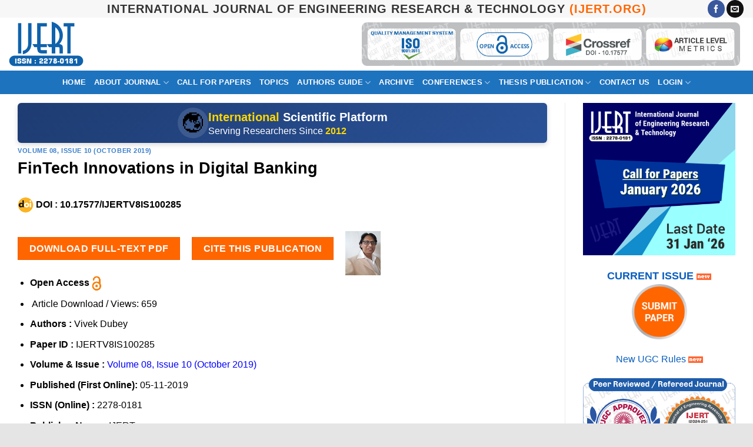

--- FILE ---
content_type: text/html; charset=UTF-8
request_url: https://www.ijert.org/fintech-innovations-in-digital-banking
body_size: 26247
content:
<!DOCTYPE html>
<html lang="en-US" class="loading-site no-js">
<head>
	<meta charset="UTF-8" />
	<link rel="profile" href="http://gmpg.org/xfn/11" />
	<link rel="pingback" href="https://www.ijert.org/xmlrpc.php" />

	<script>(function(html){html.className = html.className.replace(/\bno-js\b/,'js')})(document.documentElement);</script>
<title>FinTech Innovations in Digital Banking &#8211; IJERT</title>
<meta name='robots' content='max-image-preview:large' />

		<!-- Meta Tag Manager -->
		<meta name="publicationmedia-verification" content="9cb143d7-c001-43e9-a1ec-6e311e5b4f40" />
		<!-- / Meta Tag Manager -->
<meta name="viewport" content="width=device-width, initial-scale=1" /><link rel='prefetch' href='https://www.ijert.org/wp-content/themes/flatsome/assets/js/flatsome.js?ver=e2eddd6c228105dac048' />
<link rel='prefetch' href='https://www.ijert.org/wp-content/themes/flatsome/assets/js/chunk.slider.js?ver=3.20.4' />
<link rel='prefetch' href='https://www.ijert.org/wp-content/themes/flatsome/assets/js/chunk.popups.js?ver=3.20.4' />
<link rel='prefetch' href='https://www.ijert.org/wp-content/themes/flatsome/assets/js/chunk.tooltips.js?ver=3.20.4' />
<link rel="alternate" type="application/rss+xml" title="IJERT &raquo; Feed" href="https://www.ijert.org/feed" />
<link rel="alternate" type="application/rss+xml" title="IJERT &raquo; Comments Feed" href="https://www.ijert.org/comments/feed" />
<meta http-equiv="Content-Type" content="text/html; charset=UTF-8" /><meta property="gs_meta_revision" content="1.1"><meta name="application-name" content="IJERT"><meta name="citation_publisher" content="IJERT-International Journal of Engineering Research & Technology" /><meta name="citation_journal_title" content="International Journal of Engineering Research & Technology" /><meta name="citation_issn" content="2278-0181" /><meta name="citation_article_type" content="Full-length article" /><link rel="canonical" href="https://www.ijert.org/research/fintech-innovations-in-digital-banking-IJERTV8IS100285.pdf" /><meta name="description" content="FinTech Innovations in Digital Banking - written by Vivek Dubey published on 2019/11/05 download full article with reference data and citations"><meta name="citation_title" content="FinTech Innovations in Digital Banking"><meta name="citation_pii" content="IJERTV8IS100285">	<meta name="citation_author" content="Vivek Dubey"><meta name="citation_publication_date" content="2019/11/05">	<meta name="citation_volume" content="8"><meta name="citation_issue" content="10"><meta name="citation_pdf_url" content="https://www.ijert.org/research/fintech-innovations-in-digital-banking-IJERTV8IS100285.pdf"><meta name="citation_doi" content="10.17577/IJERTV8IS100285"><meta name="citation_online_date" content="2019/11/05"><meta property="citation_abstract_html_url" content="https://www.ijert.org/fintech-innovations-in-digital-banking"><meta property="citation_fulltext_html_url" content="https://www.ijert.org/fintech-innovations-in-digital-banking"><script type="application/ld+json">
{
  "@context": "http://schema.org",
  "@graph": [
    {
        "@id": "#issue",
        "@type": "PublicationIssue",
        "issueNumber": "10",
        "datePublished": "2019",
        "isPartOf": {
            "@id": "#periodical",
            "@type": [
                "PublicationVolume",
                "Periodical"
            ],
            "name": "International Journal of Engineering Research & Technology",
            "issn": [
                "2278-0181"
            ],
            "volumeNumber": "8",
            "publisher": "IJERT-International Journal of Engineering Research & Technology"
        }
    },
    {
        "@type": "ScholarlyArticle",
        "isPartOf": "#issue",
	"headline" : "FinTech Innovations in Digital Banking",
	"image" : "https://www.ijert.com/images/default_publication_preview_large.png",
        "description": "Download Reference Data on IJERT | On 05-11-2019 by Vivek Dubey published FinTech Innovations in Digital Banking",
        "name": "FinTech Innovations in Digital Banking",
        "author": "Vivek Dubey",	
	"license": "http://creativecommons.org/licenses/by/4.0/",
	"url": "https://www.ijert.org/fintech-innovations-in-digital-banking"
    }
  ]
}
</script><link rel="alternate" type="application/rss+xml" title="IJERT &raquo; FinTech Innovations in Digital Banking Comments Feed" href="https://www.ijert.org/fintech-innovations-in-digital-banking/feed" />
<link rel="alternate" title="oEmbed (JSON)" type="application/json+oembed" href="https://www.ijert.org/wp-json/oembed/1.0/embed?url=https%3A%2F%2Fwww.ijert.org%2Ffintech-innovations-in-digital-banking" />
<link rel="alternate" title="oEmbed (XML)" type="text/xml+oembed" href="https://www.ijert.org/wp-json/oembed/1.0/embed?url=https%3A%2F%2Fwww.ijert.org%2Ffintech-innovations-in-digital-banking&#038;format=xml" />
<style id='wp-img-auto-sizes-contain-inline-css' type='text/css'>
img:is([sizes=auto i],[sizes^="auto," i]){contain-intrinsic-size:3000px 1500px}
/*# sourceURL=wp-img-auto-sizes-contain-inline-css */
</style>
<link rel='stylesheet' id='post-views-counter-frontend-css' href='https://www.ijert.org/wp-content/plugins/post-views-counter/css/frontend.css?ver=1.7.3' type='text/css' media='all' />
<link rel='stylesheet' id='flatsome-main-css' href='https://www.ijert.org/wp-content/themes/flatsome/assets/css/flatsome.css?ver=3.20.4' type='text/css' media='all' />
<style id='flatsome-main-inline-css' type='text/css'>
@font-face {
				font-family: "fl-icons";
				font-display: block;
				src: url(https://www.ijert.org/wp-content/themes/flatsome/assets/css/icons/fl-icons.eot?v=3.20.4);
				src:
					url(https://www.ijert.org/wp-content/themes/flatsome/assets/css/icons/fl-icons.eot#iefix?v=3.20.4) format("embedded-opentype"),
					url(https://www.ijert.org/wp-content/themes/flatsome/assets/css/icons/fl-icons.woff2?v=3.20.4) format("woff2"),
					url(https://www.ijert.org/wp-content/themes/flatsome/assets/css/icons/fl-icons.ttf?v=3.20.4) format("truetype"),
					url(https://www.ijert.org/wp-content/themes/flatsome/assets/css/icons/fl-icons.woff?v=3.20.4) format("woff"),
					url(https://www.ijert.org/wp-content/themes/flatsome/assets/css/icons/fl-icons.svg?v=3.20.4#fl-icons) format("svg");
			}
/*# sourceURL=flatsome-main-inline-css */
</style>
<link rel='stylesheet' id='flatsome-style-css' href='https://www.ijert.org/wp-content/themes/flatsome-child/style.css?ver=1.0.0' type='text/css' media='all' />
<script type="text/javascript" id="post-views-counter-frontend-js-before">
/* <![CDATA[ */
var pvcArgsFrontend = {"mode":"js","postID":32827,"requestURL":"https:\/\/www.ijert.org\/wp-admin\/admin-ajax.php","nonce":"ea94dbcc9f","dataStorage":"cookies","multisite":false,"path":"\/","domain":""};

//# sourceURL=post-views-counter-frontend-js-before
/* ]]> */
</script>
<script type="text/javascript" src="https://www.ijert.org/wp-content/plugins/post-views-counter/js/frontend.js?ver=1.7.3" id="post-views-counter-frontend-js"></script>
<script type="text/javascript" src="https://www.ijert.org/wp-includes/js/jquery/jquery.min.js?ver=3.7.1" id="jquery-core-js"></script>
<script type="text/javascript" src="https://www.ijert.org/wp-includes/js/jquery/jquery-migrate.min.js?ver=3.4.1" id="jquery-migrate-js"></script>
<link rel="https://api.w.org/" href="https://www.ijert.org/wp-json/" /><link rel="alternate" title="JSON" type="application/json" href="https://www.ijert.org/wp-json/wp/v2/posts/32827" /><link rel="EditURI" type="application/rsd+xml" title="RSD" href="https://www.ijert.org/xmlrpc.php?rsd" />
<meta name="generator" content="WordPress 6.9" />
<link rel="canonical" href="https://www.ijert.org/fintech-innovations-in-digital-banking" />
<link rel='shortlink' href='https://www.ijert.org/?p=32827' />
<!-- Global site tag (gtag.js) - Google Analytics -->
<script async src="https://www.googletagmanager.com/gtag/js?id=G-XBE64WKXXF"></script>
<script>
  window.dataLayer = window.dataLayer || [];
  function gtag(){dataLayer.push(arguments);}
  gtag('js', new Date());

  gtag('config', 'G-XBE64WKXXF');
</script>


<style id="custom-css" type="text/css">:root {--primary-color: #ff6600;--fs-color-primary: #ff6600;--fs-color-secondary: #007784;--fs-color-success: #627D47;--fs-color-alert: #b20000;--fs-color-base: #000000;--fs-experimental-link-color: #334862;--fs-experimental-link-color-hover: #111;}.tooltipster-base {--tooltip-color: #fff;--tooltip-bg-color: #000;}.off-canvas-right .mfp-content, .off-canvas-left .mfp-content {--drawer-width: 300px;}.container-width, .full-width .ubermenu-nav, .container, .row{max-width: 1320px}.row.row-collapse{max-width: 1290px}.row.row-small{max-width: 1312.5px}.row.row-large{max-width: 1350px}.header-main{height: 90px}#logo img{max-height: 90px}#logo{width:127px;}.header-bottom{min-height: 40px}.header-top{min-height: 30px}.transparent .header-main{height: 90px}.transparent #logo img{max-height: 90px}.has-transparent + .page-title:first-of-type,.has-transparent + #main > .page-title,.has-transparent + #main > div > .page-title,.has-transparent + #main .page-header-wrapper:first-of-type .page-title{padding-top: 170px;}.header.show-on-scroll,.stuck .header-main{height:90px!important}.stuck #logo img{max-height: 90px!important}.search-form{ width: 80%;}.header-bg-color {background-color: rgba(255,255,255,0.9)}.header-bottom {background-color: #1E73BE}.stuck .header-main .nav > li > a{line-height: 50px }.header-bottom-nav > li > a{line-height: 40px }@media (max-width: 549px) {.header-main{height: 90px}#logo img{max-height: 90px}}.nav-dropdown-has-arrow.nav-dropdown-has-border li.has-dropdown:before{border-bottom-color: #FFFFFF;}.nav .nav-dropdown{border-color: #FFFFFF }.nav-dropdown{font-size:100%}.nav-dropdown-has-arrow li.has-dropdown:after{border-bottom-color: #FFFFFF;}.nav .nav-dropdown{background-color: #FFFFFF}.header-top{background-color:#F7F7F7!important;}h1,h2,h3,h4,h5,h6,.heading-font{color: #000000;}.header:not(.transparent) .header-bottom-nav.nav > li > a{color: #ffffff;}.absolute-footer, html{background-color: #e5e5e5}.nav-vertical-fly-out > li + li {border-top-width: 1px; border-top-style: solid;}.label-new.menu-item > a:after{content:"New";}.label-hot.menu-item > a:after{content:"Hot";}.label-sale.menu-item > a:after{content:"Sale";}.label-popular.menu-item > a:after{content:"Popular";}</style><style id="kirki-inline-styles"></style><style id='global-styles-inline-css' type='text/css'>
:root{--wp--preset--aspect-ratio--square: 1;--wp--preset--aspect-ratio--4-3: 4/3;--wp--preset--aspect-ratio--3-4: 3/4;--wp--preset--aspect-ratio--3-2: 3/2;--wp--preset--aspect-ratio--2-3: 2/3;--wp--preset--aspect-ratio--16-9: 16/9;--wp--preset--aspect-ratio--9-16: 9/16;--wp--preset--color--black: #000000;--wp--preset--color--cyan-bluish-gray: #abb8c3;--wp--preset--color--white: #ffffff;--wp--preset--color--pale-pink: #f78da7;--wp--preset--color--vivid-red: #cf2e2e;--wp--preset--color--luminous-vivid-orange: #ff6900;--wp--preset--color--luminous-vivid-amber: #fcb900;--wp--preset--color--light-green-cyan: #7bdcb5;--wp--preset--color--vivid-green-cyan: #00d084;--wp--preset--color--pale-cyan-blue: #8ed1fc;--wp--preset--color--vivid-cyan-blue: #0693e3;--wp--preset--color--vivid-purple: #9b51e0;--wp--preset--color--primary: #ff6600;--wp--preset--color--secondary: #007784;--wp--preset--color--success: #627D47;--wp--preset--color--alert: #b20000;--wp--preset--gradient--vivid-cyan-blue-to-vivid-purple: linear-gradient(135deg,rgb(6,147,227) 0%,rgb(155,81,224) 100%);--wp--preset--gradient--light-green-cyan-to-vivid-green-cyan: linear-gradient(135deg,rgb(122,220,180) 0%,rgb(0,208,130) 100%);--wp--preset--gradient--luminous-vivid-amber-to-luminous-vivid-orange: linear-gradient(135deg,rgb(252,185,0) 0%,rgb(255,105,0) 100%);--wp--preset--gradient--luminous-vivid-orange-to-vivid-red: linear-gradient(135deg,rgb(255,105,0) 0%,rgb(207,46,46) 100%);--wp--preset--gradient--very-light-gray-to-cyan-bluish-gray: linear-gradient(135deg,rgb(238,238,238) 0%,rgb(169,184,195) 100%);--wp--preset--gradient--cool-to-warm-spectrum: linear-gradient(135deg,rgb(74,234,220) 0%,rgb(151,120,209) 20%,rgb(207,42,186) 40%,rgb(238,44,130) 60%,rgb(251,105,98) 80%,rgb(254,248,76) 100%);--wp--preset--gradient--blush-light-purple: linear-gradient(135deg,rgb(255,206,236) 0%,rgb(152,150,240) 100%);--wp--preset--gradient--blush-bordeaux: linear-gradient(135deg,rgb(254,205,165) 0%,rgb(254,45,45) 50%,rgb(107,0,62) 100%);--wp--preset--gradient--luminous-dusk: linear-gradient(135deg,rgb(255,203,112) 0%,rgb(199,81,192) 50%,rgb(65,88,208) 100%);--wp--preset--gradient--pale-ocean: linear-gradient(135deg,rgb(255,245,203) 0%,rgb(182,227,212) 50%,rgb(51,167,181) 100%);--wp--preset--gradient--electric-grass: linear-gradient(135deg,rgb(202,248,128) 0%,rgb(113,206,126) 100%);--wp--preset--gradient--midnight: linear-gradient(135deg,rgb(2,3,129) 0%,rgb(40,116,252) 100%);--wp--preset--font-size--small: 13px;--wp--preset--font-size--medium: 20px;--wp--preset--font-size--large: 36px;--wp--preset--font-size--x-large: 42px;--wp--preset--spacing--20: 0.44rem;--wp--preset--spacing--30: 0.67rem;--wp--preset--spacing--40: 1rem;--wp--preset--spacing--50: 1.5rem;--wp--preset--spacing--60: 2.25rem;--wp--preset--spacing--70: 3.38rem;--wp--preset--spacing--80: 5.06rem;--wp--preset--shadow--natural: 6px 6px 9px rgba(0, 0, 0, 0.2);--wp--preset--shadow--deep: 12px 12px 50px rgba(0, 0, 0, 0.4);--wp--preset--shadow--sharp: 6px 6px 0px rgba(0, 0, 0, 0.2);--wp--preset--shadow--outlined: 6px 6px 0px -3px rgb(255, 255, 255), 6px 6px rgb(0, 0, 0);--wp--preset--shadow--crisp: 6px 6px 0px rgb(0, 0, 0);}:where(body) { margin: 0; }.wp-site-blocks > .alignleft { float: left; margin-right: 2em; }.wp-site-blocks > .alignright { float: right; margin-left: 2em; }.wp-site-blocks > .aligncenter { justify-content: center; margin-left: auto; margin-right: auto; }:where(.is-layout-flex){gap: 0.5em;}:where(.is-layout-grid){gap: 0.5em;}.is-layout-flow > .alignleft{float: left;margin-inline-start: 0;margin-inline-end: 2em;}.is-layout-flow > .alignright{float: right;margin-inline-start: 2em;margin-inline-end: 0;}.is-layout-flow > .aligncenter{margin-left: auto !important;margin-right: auto !important;}.is-layout-constrained > .alignleft{float: left;margin-inline-start: 0;margin-inline-end: 2em;}.is-layout-constrained > .alignright{float: right;margin-inline-start: 2em;margin-inline-end: 0;}.is-layout-constrained > .aligncenter{margin-left: auto !important;margin-right: auto !important;}.is-layout-constrained > :where(:not(.alignleft):not(.alignright):not(.alignfull)){margin-left: auto !important;margin-right: auto !important;}body .is-layout-flex{display: flex;}.is-layout-flex{flex-wrap: wrap;align-items: center;}.is-layout-flex > :is(*, div){margin: 0;}body .is-layout-grid{display: grid;}.is-layout-grid > :is(*, div){margin: 0;}body{padding-top: 0px;padding-right: 0px;padding-bottom: 0px;padding-left: 0px;}a:where(:not(.wp-element-button)){text-decoration: none;}:root :where(.wp-element-button, .wp-block-button__link){background-color: #32373c;border-width: 0;color: #fff;font-family: inherit;font-size: inherit;font-style: inherit;font-weight: inherit;letter-spacing: inherit;line-height: inherit;padding-top: calc(0.667em + 2px);padding-right: calc(1.333em + 2px);padding-bottom: calc(0.667em + 2px);padding-left: calc(1.333em + 2px);text-decoration: none;text-transform: inherit;}.has-black-color{color: var(--wp--preset--color--black) !important;}.has-cyan-bluish-gray-color{color: var(--wp--preset--color--cyan-bluish-gray) !important;}.has-white-color{color: var(--wp--preset--color--white) !important;}.has-pale-pink-color{color: var(--wp--preset--color--pale-pink) !important;}.has-vivid-red-color{color: var(--wp--preset--color--vivid-red) !important;}.has-luminous-vivid-orange-color{color: var(--wp--preset--color--luminous-vivid-orange) !important;}.has-luminous-vivid-amber-color{color: var(--wp--preset--color--luminous-vivid-amber) !important;}.has-light-green-cyan-color{color: var(--wp--preset--color--light-green-cyan) !important;}.has-vivid-green-cyan-color{color: var(--wp--preset--color--vivid-green-cyan) !important;}.has-pale-cyan-blue-color{color: var(--wp--preset--color--pale-cyan-blue) !important;}.has-vivid-cyan-blue-color{color: var(--wp--preset--color--vivid-cyan-blue) !important;}.has-vivid-purple-color{color: var(--wp--preset--color--vivid-purple) !important;}.has-primary-color{color: var(--wp--preset--color--primary) !important;}.has-secondary-color{color: var(--wp--preset--color--secondary) !important;}.has-success-color{color: var(--wp--preset--color--success) !important;}.has-alert-color{color: var(--wp--preset--color--alert) !important;}.has-black-background-color{background-color: var(--wp--preset--color--black) !important;}.has-cyan-bluish-gray-background-color{background-color: var(--wp--preset--color--cyan-bluish-gray) !important;}.has-white-background-color{background-color: var(--wp--preset--color--white) !important;}.has-pale-pink-background-color{background-color: var(--wp--preset--color--pale-pink) !important;}.has-vivid-red-background-color{background-color: var(--wp--preset--color--vivid-red) !important;}.has-luminous-vivid-orange-background-color{background-color: var(--wp--preset--color--luminous-vivid-orange) !important;}.has-luminous-vivid-amber-background-color{background-color: var(--wp--preset--color--luminous-vivid-amber) !important;}.has-light-green-cyan-background-color{background-color: var(--wp--preset--color--light-green-cyan) !important;}.has-vivid-green-cyan-background-color{background-color: var(--wp--preset--color--vivid-green-cyan) !important;}.has-pale-cyan-blue-background-color{background-color: var(--wp--preset--color--pale-cyan-blue) !important;}.has-vivid-cyan-blue-background-color{background-color: var(--wp--preset--color--vivid-cyan-blue) !important;}.has-vivid-purple-background-color{background-color: var(--wp--preset--color--vivid-purple) !important;}.has-primary-background-color{background-color: var(--wp--preset--color--primary) !important;}.has-secondary-background-color{background-color: var(--wp--preset--color--secondary) !important;}.has-success-background-color{background-color: var(--wp--preset--color--success) !important;}.has-alert-background-color{background-color: var(--wp--preset--color--alert) !important;}.has-black-border-color{border-color: var(--wp--preset--color--black) !important;}.has-cyan-bluish-gray-border-color{border-color: var(--wp--preset--color--cyan-bluish-gray) !important;}.has-white-border-color{border-color: var(--wp--preset--color--white) !important;}.has-pale-pink-border-color{border-color: var(--wp--preset--color--pale-pink) !important;}.has-vivid-red-border-color{border-color: var(--wp--preset--color--vivid-red) !important;}.has-luminous-vivid-orange-border-color{border-color: var(--wp--preset--color--luminous-vivid-orange) !important;}.has-luminous-vivid-amber-border-color{border-color: var(--wp--preset--color--luminous-vivid-amber) !important;}.has-light-green-cyan-border-color{border-color: var(--wp--preset--color--light-green-cyan) !important;}.has-vivid-green-cyan-border-color{border-color: var(--wp--preset--color--vivid-green-cyan) !important;}.has-pale-cyan-blue-border-color{border-color: var(--wp--preset--color--pale-cyan-blue) !important;}.has-vivid-cyan-blue-border-color{border-color: var(--wp--preset--color--vivid-cyan-blue) !important;}.has-vivid-purple-border-color{border-color: var(--wp--preset--color--vivid-purple) !important;}.has-primary-border-color{border-color: var(--wp--preset--color--primary) !important;}.has-secondary-border-color{border-color: var(--wp--preset--color--secondary) !important;}.has-success-border-color{border-color: var(--wp--preset--color--success) !important;}.has-alert-border-color{border-color: var(--wp--preset--color--alert) !important;}.has-vivid-cyan-blue-to-vivid-purple-gradient-background{background: var(--wp--preset--gradient--vivid-cyan-blue-to-vivid-purple) !important;}.has-light-green-cyan-to-vivid-green-cyan-gradient-background{background: var(--wp--preset--gradient--light-green-cyan-to-vivid-green-cyan) !important;}.has-luminous-vivid-amber-to-luminous-vivid-orange-gradient-background{background: var(--wp--preset--gradient--luminous-vivid-amber-to-luminous-vivid-orange) !important;}.has-luminous-vivid-orange-to-vivid-red-gradient-background{background: var(--wp--preset--gradient--luminous-vivid-orange-to-vivid-red) !important;}.has-very-light-gray-to-cyan-bluish-gray-gradient-background{background: var(--wp--preset--gradient--very-light-gray-to-cyan-bluish-gray) !important;}.has-cool-to-warm-spectrum-gradient-background{background: var(--wp--preset--gradient--cool-to-warm-spectrum) !important;}.has-blush-light-purple-gradient-background{background: var(--wp--preset--gradient--blush-light-purple) !important;}.has-blush-bordeaux-gradient-background{background: var(--wp--preset--gradient--blush-bordeaux) !important;}.has-luminous-dusk-gradient-background{background: var(--wp--preset--gradient--luminous-dusk) !important;}.has-pale-ocean-gradient-background{background: var(--wp--preset--gradient--pale-ocean) !important;}.has-electric-grass-gradient-background{background: var(--wp--preset--gradient--electric-grass) !important;}.has-midnight-gradient-background{background: var(--wp--preset--gradient--midnight) !important;}.has-small-font-size{font-size: var(--wp--preset--font-size--small) !important;}.has-medium-font-size{font-size: var(--wp--preset--font-size--medium) !important;}.has-large-font-size{font-size: var(--wp--preset--font-size--large) !important;}.has-x-large-font-size{font-size: var(--wp--preset--font-size--x-large) !important;}
/*# sourceURL=global-styles-inline-css */
</style>
</head>

<body class="wp-singular post-template-default single single-post postid-32827 single-format-standard wp-theme-flatsome wp-child-theme-flatsome-child full-width box-shadow lightbox nav-dropdown-has-arrow nav-dropdown-has-shadow nav-dropdown-has-border">


<a class="skip-link screen-reader-text" href="#main">Skip to content</a>

<div id="wrapper">

	
	<header id="header" class="header header-full-width has-sticky sticky-jump">
		<div class="header-wrapper">
			<div id="top-bar" class="header-top flex-has-center">
    <div class="flex-row container">
      <div class="flex-col hide-for-medium flex-left">
          <ul class="nav nav-left medium-nav-center nav-small  nav-divided">
                        </ul>
      </div>

      <div class="flex-col hide-for-medium flex-center">
          <ul class="nav nav-center nav-small  nav-divided">
              <li class="html custom html_topbar_left"><center><strong class="uppercase" style="color:#333;font-size:20px;">International Journal of Engineering Research & Technology <span style="color:#ff6600">(IJERT.ORG)</span></strong></center></li>          </ul>
      </div>

      <div class="flex-col hide-for-medium flex-right">
         <ul class="nav top-bar-nav nav-right nav-small  nav-divided">
              <li class="html header-social-icons ml-0">
	<div class="social-icons follow-icons" ><a href="https://www.facebook.com/ijert.journal/" target="_blank" data-label="Facebook" class="icon primary button circle tooltip facebook" title="Follow on Facebook" aria-label="Follow on Facebook" rel="noopener nofollow"><i class="icon-facebook" aria-hidden="true"></i></a><a href="mailto:info@ijert.org" data-label="E-mail" target="_blank" class="icon primary button circle tooltip email" title="Send us an email" aria-label="Send us an email" rel="nofollow noopener"><i class="icon-envelop" aria-hidden="true"></i></a></div></li>
          </ul>
      </div>

            <div class="flex-col show-for-medium flex-grow">
          <ul class="nav nav-center nav-small mobile-nav  nav-divided">
              <li class="html custom html_topbar_left"><center><strong class="uppercase" style="color:#333;font-size:20px;">International Journal of Engineering Research & Technology <span style="color:#ff6600">(IJERT.ORG)</span></strong></center></li>          </ul>
      </div>
      
    </div>
</div>
<div id="masthead" class="header-main nav-dark">
      <div class="header-inner flex-row container logo-left medium-logo-center" role="navigation">

          <!-- Logo -->
          <div id="logo" class="flex-col logo">
            
<!-- Header logo -->
<a href="https://www.ijert.org/" title="IJERT - International Journal of Engineering Research &amp; Technology" rel="home">
		<img width="500" height="303" src="https://www.ijert.org/wp-content/uploads/ijert-issn-logo.png" class="header_logo header-logo" alt="IJERT"/><img  width="500" height="303" src="https://www.ijert.org/wp-content/uploads/ijert-issn-logo.png" class="header-logo-dark" alt="IJERT"/></a>
          </div>

          <!-- Mobile Left Elements -->
          <div class="flex-col show-for-medium flex-left">
            <ul class="mobile-nav nav nav-left ">
              <li class="nav-icon has-icon">
	<div class="header-button">		<a href="#" class="icon primary button round is-small" data-open="#main-menu" data-pos="left" data-bg="main-menu-overlay" role="button" aria-label="Menu" aria-controls="main-menu" aria-expanded="false" aria-haspopup="dialog" data-flatsome-role-button>
			<i class="icon-menu" aria-hidden="true"></i>			<span class="menu-title uppercase hide-for-small">Menu</span>		</a>
	 </div> </li>
            </ul>
          </div>

          <!-- Left Elements -->
          <div class="flex-col hide-for-medium flex-left
            flex-grow">
            <ul class="header-nav header-nav-main nav nav-left  nav-uppercase" >
                          </ul>
          </div>

          <!-- Right Elements -->
          <div class="flex-col hide-for-medium flex-right">
            <ul class="header-nav header-nav-main nav nav-right  nav-uppercase">
              <li class="html custom html_topbar_right"><div style="text-align: center; width: 100%; margin: 0 auto;">
  <a href="/our-indexing" target="_blank" >
    <img src="/wp-content/uploads/ijert-indexing-iso-journal-of-enginnering-ugc-approved.png" 
         alt="IJERT is Indexed with Google Scholar, Research Gate, PubMed, Semantic Scholar, ISO 9001:2015 quality systems" 
         title="IJERT is indexed in UGC approved, major open-access databases like Google Scholar"
         style="height: auto; width: auto; max-height: 74px; display: inline-block; object-fit: contain; vertical-align: middle;"  />
</div></li>            </ul>
          </div>

          <!-- Mobile Right Elements -->
          <div class="flex-col show-for-medium flex-right">
            <ul class="mobile-nav nav nav-right ">
              <li class="html header-social-icons ml-0">
	<div class="social-icons follow-icons" ><a href="https://www.facebook.com/ijert.journal/" target="_blank" data-label="Facebook" class="icon primary button circle tooltip facebook" title="Follow on Facebook" aria-label="Follow on Facebook" rel="noopener nofollow"><i class="icon-facebook" aria-hidden="true"></i></a><a href="mailto:info@ijert.org" data-label="E-mail" target="_blank" class="icon primary button circle tooltip email" title="Send us an email" aria-label="Send us an email" rel="nofollow noopener"><i class="icon-envelop" aria-hidden="true"></i></a></div></li>
            </ul>
          </div>

      </div>

            <div class="container"><div class="top-divider full-width"></div></div>
      </div>
<div id="wide-nav" class="header-bottom wide-nav nav-dark flex-has-center hide-for-medium">
    <div class="flex-row container">

                        <div class="flex-col hide-for-medium flex-left">
                <ul class="nav header-nav header-bottom-nav nav-left  nav-box nav-uppercase">
                                    </ul>
            </div>
            
                        <div class="flex-col hide-for-medium flex-center">
                <ul class="nav header-nav header-bottom-nav nav-center  nav-box nav-uppercase">
                    <li id="menu-item-1902" class="menu-item menu-item-type-post_type menu-item-object-page menu-item-home menu-item-1902 menu-item-design-default"><a href="https://www.ijert.org/" class="nav-top-link">Home</a></li>
<li id="menu-item-1879" class="menu-item menu-item-type-custom menu-item-object-custom menu-item-has-children menu-item-1879 menu-item-design-default has-dropdown"><a href="https://www.ijert.org/about-journal" class="nav-top-link" aria-expanded="false" aria-haspopup="menu">About Journal<i class="icon-angle-down" aria-hidden="true"></i></a>
<ul class="sub-menu nav-dropdown nav-dropdown-bold">
	<li id="menu-item-1886" class="menu-item menu-item-type-post_type menu-item-object-page menu-item-1886"><a href="https://www.ijert.org/our-indexing">Indexing</a></li>
	<li id="menu-item-1919" class="menu-item menu-item-type-post_type menu-item-object-page menu-item-1919"><a href="https://www.ijert.org/mission-scope">Mission &#038; Scope</a></li>
	<li id="menu-item-33294" class="menu-item menu-item-type-custom menu-item-object-custom menu-item-33294"><a target="_blank" href="https://ems.ijert.org/editorial-board">Editorial Board</a></li>
	<li id="menu-item-1887" class="menu-item menu-item-type-post_type menu-item-object-page menu-item-1887"><a href="https://www.ijert.org/review-process">Peer-Review Policy</a></li>
	<li id="menu-item-1881" class="menu-item menu-item-type-post_type menu-item-object-page menu-item-1881"><a href="https://www.ijert.org/publication-ethics-policy">Publication Ethics Policy</a></li>
	<li id="menu-item-33461" class="menu-item menu-item-type-post_type menu-item-object-page menu-item-33461"><a href="https://www.ijert.org/journals-policies">Journal Policies</a></li>
	<li id="menu-item-1882" class="menu-item menu-item-type-post_type menu-item-object-page menu-item-1882"><a href="https://www.ijert.org/join-as-reviewer">Join as Reviewer</a></li>
	<li id="menu-item-1885" class="menu-item menu-item-type-post_type menu-item-object-page menu-item-1885"><a href="https://www.ijert.org/conference-partners">Conference Partners</a></li>
	<li id="menu-item-1888" class="menu-item menu-item-type-post_type menu-item-object-page menu-item-1888"><a href="https://www.ijert.org/faqs">FAQs</a></li>
</ul>
</li>
<li id="menu-item-1889" class="menu-item menu-item-type-post_type menu-item-object-page menu-item-1889 menu-item-design-default"><a href="https://www.ijert.org/call-for-papers" class="nav-top-link">Call for Papers</a></li>
<li id="menu-item-1884" class="menu-item menu-item-type-post_type menu-item-object-page menu-item-1884 menu-item-design-default"><a href="https://www.ijert.org/topics" class="nav-top-link">Topics</a></li>
<li id="menu-item-1903" class="menu-item menu-item-type-post_type menu-item-object-page menu-item-has-children menu-item-1903 menu-item-design-default has-dropdown"><a href="https://www.ijert.org/guidelines-for-authors" class="nav-top-link" aria-expanded="false" aria-haspopup="menu">Authors Guide<i class="icon-angle-down" aria-hidden="true"></i></a>
<ul class="sub-menu nav-dropdown nav-dropdown-bold">
	<li id="menu-item-1900" class="menu-item menu-item-type-post_type menu-item-object-page menu-item-1900"><a href="https://www.ijert.org/statistics-impact-factor">Journal Statistics &#8211; 2025-2026</a></li>
	<li id="menu-item-1894" class="menu-item menu-item-type-post_type menu-item-object-page menu-item-1894"><a href="https://www.ijert.org/submit-manuscript">Submit Manuscript</a></li>
	<li id="menu-item-1892" class="menu-item menu-item-type-post_type menu-item-object-page menu-item-1892"><a href="https://www.ijert.org/processing-charges">Journal Processing Charges (APC)</a></li>
	<li id="menu-item-1893" class="menu-item menu-item-type-post_type menu-item-object-page menu-item-1893"><a href="https://www.ijert.org/register-as-volunteer">Register as Volunteer</a></li>
	<li id="menu-item-1890" class="menu-item menu-item-type-post_type menu-item-object-page menu-item-1890"><a href="https://www.ijert.org/downloads">Downloads</a></li>
	<li id="menu-item-1891" class="menu-item menu-item-type-post_type menu-item-object-page menu-item-1891"><a href="https://www.ijert.org/faq">FAQ</a></li>
</ul>
</li>
<li id="menu-item-1899" class="menu-item menu-item-type-post_type menu-item-object-page menu-item-1899 menu-item-design-default"><a href="https://www.ijert.org/published-issue-archive" class="nav-top-link">Archive</a></li>
<li id="menu-item-1898" class="menu-item menu-item-type-post_type menu-item-object-page menu-item-has-children menu-item-1898 menu-item-design-default has-dropdown"><a href="https://www.ijert.org/conference-special-issue-proposals" class="nav-top-link" aria-expanded="false" aria-haspopup="menu">Conferences<i class="icon-angle-down" aria-hidden="true"></i></a>
<ul class="sub-menu nav-dropdown nav-dropdown-bold">
	<li id="menu-item-1901" class="menu-item menu-item-type-post_type menu-item-object-page menu-item-1901"><a href="https://www.ijert.org/conference-proceedings">CONFERENCE PROCEEDINGS</a></li>
	<li id="menu-item-28965" class="menu-item menu-item-type-custom menu-item-object-custom menu-item-28965"><a target="_blank" href="https://ems.ijert.org/upcoming-conference-special-issue.php">Upcoming Conferences</a></li>
</ul>
</li>
<li id="menu-item-37445" class="menu-item menu-item-type-post_type menu-item-object-page menu-item-has-children menu-item-37445 menu-item-design-default has-dropdown"><a href="https://www.ijert.org/publish-dissertation-thesis-online" class="nav-top-link" aria-expanded="false" aria-haspopup="menu">Thesis Publication<i class="icon-angle-down" aria-hidden="true"></i></a>
<ul class="sub-menu nav-dropdown nav-dropdown-bold">
	<li id="menu-item-37451" class="menu-item menu-item-type-post_type menu-item-object-page menu-item-37451"><a href="https://www.ijert.org/thesis-archive">Thesis Archive</a></li>
	<li id="menu-item-37449" class="menu-item menu-item-type-post_type menu-item-object-page menu-item-37449"><a href="https://www.ijert.org/thesis-publication-faqs">Thesis Publication FAQs</a></li>
	<li id="menu-item-37450" class="menu-item menu-item-type-post_type menu-item-object-page menu-item-37450"><a href="https://www.ijert.org/thesis-publication-charges">Thesis Publication Charges</a></li>
</ul>
</li>
<li id="menu-item-1906" class="menu-item menu-item-type-post_type menu-item-object-page menu-item-1906 menu-item-design-default"><a href="https://www.ijert.org/contact-us" class="nav-top-link">Contact Us</a></li>
<li id="menu-item-29003" class="menu-item menu-item-type-custom menu-item-object-custom menu-item-has-children menu-item-29003 menu-item-design-default has-dropdown"><a target="_blank" href="https://ems.ijert.org/" class="nav-top-link" aria-expanded="false" aria-haspopup="menu">Login<i class="icon-angle-down" aria-hidden="true"></i></a>
<ul class="sub-menu nav-dropdown nav-dropdown-bold">
	<li id="menu-item-29005" class="menu-item menu-item-type-custom menu-item-object-custom menu-item-29005"><a target="_blank" href="https://ems.ijert.org/author-login">Author Login</a></li>
	<li id="menu-item-50396" class="menu-item menu-item-type-custom menu-item-object-custom menu-item-50396"><a href="https://www.ijert.org/ijert-mrp-login">IJERT-MRP Login</a></li>
	<li id="menu-item-29004" class="menu-item menu-item-type-custom menu-item-object-custom menu-item-29004"><a target="_blank" href="https://ems.ijert.org/reviewer-login">Reviewer Login</a></li>
</ul>
</li>
                </ul>
            </div>
            
                        <div class="flex-col hide-for-medium flex-right flex-grow">
              <ul class="nav header-nav header-bottom-nav nav-right  nav-box nav-uppercase">
                   <li class="header-contact-wrapper">
		<ul id="header-contact" class="nav medium-nav-center nav-divided nav-uppercase header-contact">
		
			
			
			
				</ul>
</li>
              </ul>
            </div>
            
            
    </div>
</div>

<div class="header-bg-container fill"><div class="header-bg-image fill"></div><div class="header-bg-color fill"></div></div>		</div>
	</header>

	
	<main id="main" class="">

<div id="content" class="blog-wrapper blog-single page-wrapper">
	

<div class="row row-large row-divided ">

	<div class="large-9 col">
		
<div class="trust-banner-icon" style="padding:8px 0;margin-bottom:8px;background:linear-gradient(135deg,#1e3c72 0%,#2a5298 100%);">
    <div class="trust-wrapper">
        <span class="trust-icon-badge">
            🌏        </span>

        <div class="trust-text-group">
            <div class="trust-title">
                <span style="color:#ffd700;">
                    International                </span>
                                     Scientific Platform                            </div>

            <div class="trust-year-sub">
                Serving Researchers Since <span style="color:#ffd700;">2012</span>
            </div>
        </div>
    </div>
 </div>

    <div class="mobile-only-image-banner">
       <a href="https://www.ijert.org/call-for-papers"> <img src="https://www.ijert.org/wp-content/uploads/call-for-papers-january-2026-3.png" alt="Mobile Banner">
    </a></div>





<article id="post-32827" class="post-32827 post type-post status-publish format-standard hentry category-volume-08-issue-10-october-2019">
	<div class="article-inner ">
		<header class="entry-header">
	<div class="entry-header-text entry-header-text-top text-center">
		<h6 class="entry-category is-xsmall"><a href="https://www.ijert.org/category/volume-08-issue-10-october-2019" rel="category tag">Volume 08, Issue 10 (October 2019)</a></h6><h1 class="entry-title">FinTech Innovations in Digital Banking</h1><div class="entry-divider is-divider small"></div>

	</div>
	</header>
		<div class="entry-content single-page">

	<div style='padding:16px 0px 0px 0px;'><img src='wp-content/uploads/doi-ijert-logo.png' /><strong> DOI : </strong><strong>10.17577/IJERTV8IS100285</strong></div><p> 	<div id="gap-632005464" class="gap-element clearfix" style="display:block; height:auto;">
		
<style>
#gap-632005464 {
  padding-top: 10px;
}
</style>
	</div>
	 <a href="https://www.ijert.org/research/fintech-innovations-in-digital-banking-IJERTV8IS100285.pdf" target="_blank" class="button primary is-primary is-medium" rel="noopener" >
		<span>Download Full-Text PDF</span>
	</a>
 <a href="#cite" class="button primary" >
		<span>Cite this Publication</span>
	</a>
	<div id="cite"
	     class="lightbox-by-id lightbox-content mfp-hide lightbox-white "
	     style="max-width:600px ;padding:20px">
		Vivek Dubey, 2019, FinTech Innovations in Digital Banking, INTERNATIONAL JOURNAL OF ENGINEERING RESEARCH &#038; TECHNOLOGY (IJERT) Volume 08, Issue 10 (October 2019), 	</div>
	
	 <img decoding="async" src="https://www.ijert.org/author-photo/V8IS10/IJERTV8IS100285.jpg" /> </p>
<ul>
<li><strong>Open Access </strong> <img decoding="async" src="../images/open-access-logo.png" /> </li>
<li> <div class="post-views content-post post-32827 entry-meta load-static">
				<span class="post-views-icon dashicons dashicons-chart-bar"></span> <span class="post-views-label">Article Download / Views:</span> <span class="post-views-count">659</span>
			</div> </li>
<li> <strong>Authors :</strong> Vivek Dubey </li>
<li> <strong>Paper ID :</strong> IJERTV8IS100285 </li>
<li> <strong> Volume &amp; Issue : </strong> <a href="https://www.ijert.org/volume-08-issue-10-october-2019" target="_blank" style="color:blue;" rel="noopener noreferrer">Volume 08, Issue 10 (October 2019) </a></li>
<li> <strong> Published (First Online): </strong> 05-11-2019 </li>
<li> <strong>ISSN (Online) :</strong> 2278-0181 </li>
<li> <strong>Publisher Name :</strong> IJERT </li>
<li> <strong>License: </strong><a href="http://creativecommons.org/licenses/by/4.0/" rel="license"><img decoding="async" style="border-width: 0;" src="https://i.creativecommons.org/l/by/4.0/80x15.png" alt="Creative Commons License" /></a> This work is licensed under a <a href="http://creativecommons.org/licenses/by/4.0/" rel="license">Creative Commons Attribution 4.0 International License</a> </li>
</ul>
<p> 	<div id="gap-1791871208" class="gap-element clearfix" style="display:block; height:auto;">
		
<style>
#gap-1791871208 {
  padding-top: 15px;
}
</style>
	</div>
	 <div class="accordion"> 	<div id="accordion-1190166739" class="accordion-item">
		<a id="accordion-1190166739-label" class="accordion-title plain" href="#accordion-item-pdf-version" aria-expanded="false" aria-controls="accordion-1190166739-content">
			<button class="toggle" aria-label="Toggle"><i class="icon-angle-down" aria-hidden="true"></i></button>
			<span>PDF Version</span>
		</a>
		<div id="accordion-1190166739-content" class="accordion-inner" aria-labelledby="accordion-1190166739-label">
			 <a class="fancybox-pdf" href="https://www.ijert.org/research/fintech-innovations-in-digital-banking-IJERTV8IS100285.pdf"> View </a> 		</div>
	</div>
	 	<div id="accordion-3765271440" class="accordion-item">
		<a id="accordion-3765271440-label" class="accordion-title plain active" href="#accordion-item-text-only-version" aria-expanded="true" aria-controls="accordion-3765271440-content">
			<button class="toggle" aria-label="Toggle"><i class="icon-angle-down" aria-hidden="true"></i></button>
			<span>Text Only Version</span>
		</a>
		<div id="accordion-3765271440-content" class="accordion-inner" style="display: block;" aria-labelledby="accordion-3765271440-label">
			 </p>
<div style="text-align: justify;text-justify: inter-word;">
<div itemProp="mainEntity" itemScope="itemscope" itemType="http://schema.org/ScholarlyArticle" > <meta itemProp="datePublished" name="datePublished" content="05-11-2019"/> <meta itemProp="image" name="image" content="https://www.ijert.org/images/default_publication_preview_large.png"/> </p>
<h4 itemProp="headline">FinTech Innovations in Digital Banking</h4>
<p>Vivek Dubey Insights &amp; Data Capgemini</p>
<p>Glasgow, United Kingdom</p>
<p>Abstract: Recently, Fintech technologies have taken shape in digital banking across the globe. These technologies include artificial intelligence, augmented reality, and blockchain technology. Currently, AR technology is having a vibrational impact in numerous industry sectors. From being deployed in healthcare, oil and gas construction, and retail as well as manufacturing, AR technologies are currently deployed to increase process efficiency, reduce costs and bring about a broad range of commercial benefits. Artificial intelligence is the rising star in the world of technology. Now, there is something we need to understand about artificial intelligence because it is currently one of the hot topics on social media and is being discussed by millions of people around the world. The use of blockchain was decisively made in 2018 when the technology finally shifted from margins to the mainstream in multiple vital industries such as healthcare, government, insurance, supply chain management, and of course, finance. According to statistics, a sum of $ 1.3 billion was globally invested in FinTech projects based on blockchain innovation. Progressive financial organizations have also increased their spending on internal bank technologies, especially the ones powered by the permanent ledgers. Therefore, this paper discusses the role of Artificial Intelligence, Augmented Reality, and Blockchain in Digital Banking.</p>
<p>Key words: Artificial Intelligence, Augmented Reality, Blockchain, banking, technology, digital</p>
<p>INTRODUCTION</p>
<p>Banking as an activity continues to take root in the world. The banking sector has fully convalesced from the financial predicament, and a significant boom can be observed compared to the past decade. However, the meaning of a significant boom is not tied to banks operating the usual way, not experiencing changes that disrupt the activities (Bhuvana, Thirumagal, and Vasantha, 2016). New technologies in the finance sector cause these changes.Delivery of financial products that perfectly satisfy the current expectations of customers is one way through which companies under FinTech are steering violent rivalry for the market from the young population.</p>
<p>Massive growth is being witnessed by businesses, which have molded their products according to the above attributes. Companies dealing in accessible transfer payment selections at a low cost have created a market capitalization worth $600billion. At present, Startups by FinTech dominate these positions (Bhuvana, Thirumagal, and Vasantha, 2016).Additionally, the old financial institutions, which do not improve their innovation but choose to stay in the old ways, end up losing on the market from the customers in the new generation, mainly evolving markets. The economic foundations are unshakable. The impact of technology on banking activities will continue to</p>
<p>strengthen as the robustness and accessibility of technology are increasing with time (Degbelo et al., 2016). It is possible that observing the current trends in technology in financial services is useful to predict the future needs of your business. There are several innovations mentioned that cover the role of Artificial Intelligence, Augmented Reality, and Blockchain in Digital Banking.</p>
<p>INVESTING OPPORTUNITIES ARE BEING TAKEN UP BY DIGITAL CURRENCIES.</p>
<p>Prices of the bitcoin may have continuously increased this year, but this has did not affect the demand and interest in the coin for customers (these have remained high). What is more appealing are the institutional investors who are also entering the trading space of cryptocurrency.</p>
<p>A report from Bloomberg says that Hedge funds have been regularly purchasing the digital coins worth</p>
<p>$100,000 and more not leaving out other institutional buyers (Degbelo et al., 2016).The standard market is approximated to be in the range $250million &#8211; $30billion in daily trade as in April 2018. No doubt, the number of institutional investors who are willing to occupy the crypto-trading space is continuously increasing. These investors prepare to probably start new services in the finance sector applications, especially operations in the digital coins.</p>
<p>Goldman Sachs Group became the first bank to give a trading product in the bitcoin to its customers. This was after taking the opposite side as an ex vocal detractor of digital money.</p>
<p>Recently, Gold Sachs Group has involved a sample of its clients in studying their latest technology in finance. This is a resolution facilitating the exchange of non-deliverable futures contracts using the bitcoin. However, currently, the same company cannot store assets of cryptocurrencies for its customers despite the high plea for this service (Pilkington, 2018).</p>
<p>As a fact, the demand by individuals to purchase and save the digital coin has significantly increased over the last year, and this trend is expected to keep up in 2019. This is an outstanding opportunity for competitive institutions to enter the crypto- space and produce in demand-operations to all types of customers (Pilkington, 2018).</p>
<p>There are many more companies in the competition to get customers in digital trade. NASDAQ, too, is seeking licensing from Future Trading Commission (CFTC) and commodities to make it a future market operator of cryptocurrency.</p>
<p>INCREASE IN MOBILE PAYMENTS.</p>
<p>Even though the start was slow, mobile payments are becoming more and more popular, especially in the young population. Results from Visa&#39;s research reveal that 65 out every 100 individuals aged 18-34years have used mobile disbursements online to make transactions. The sum of users of mobile payments reduces to 42% with an expansion in the range. In addition to this, approximately half of payments by having been being done face-face on Android pay and mobile devices in the last year. In addition to these statistics, smartphones and tablets are used by more than half (57%) of the millennials to transfer cash to family and friends (Bhuvana et al., 2016).</p>
<p>The region of Asia and the Pacific is the leading adaptor of payments using banking solutions and mobile devices. The new banking trends and being shaped by shifting demands and behaviors of consumers.</p>
<ul>
<li>
<p>77 out of 100 consumers in china show interest in optional payment and banking solutions.</p>
</li>
<li>
<p>61 out of 100 Chinese millennials also report that they would instead practice accessing financial and banking services using IoT gadgets.</p>
</li>
<li>
<p>Only 19% of bankers in the APAC region do not trust that consumers currently do not need a one entry point to meet their financial requirements wholly and are probably already starting such projects (Bhuvana et al., 2016).</p>
<p>The preference of phones for keeping personal financial information and conducting daily payment maneuvers is increasing continuously. Many customers are of the view that online wallet services are more secure compared to hard copy bank cards.With this, should banks be threatened by online wallet services? Contrary to this, the increased preference for online wallet services by consumers can aid the growth of more financial services. Foremost, your bank can decrease fees on interchange using debit/credit cards by giving a custom online wallet solution (Bhuvana et al., 2016). Even a reduction of 2% in these fees is good enough.</p>
<p>The second advantage is in the offer of a new way of communication to reach customers online. Online wallet services, if combined with unlimited accessibility, can generate revenue for one&#39;s business. One can mobilize users and market the service by collecting and analyzing data about users and sending them appropriate messages at the right time. An example is adding a credit line to clients who have timed recurring payments but do not possess enough credit for instant payments (Bhuvana et al., 2016).</p>
<p>More so, the new list of information can help to improve the instant detection of fraud and create more robust policies on security for existing and new customers in place of following new regulations executed by additional service providers.The persistence of Neo banks as the newest innovation in the sector of banking is expected to last in only 2019, mainly in markets in Europe.</p>
<p>DIGITAL NEO BANKS PRESENTS ADDITIONAL COMPETITION</p>
<p>The persistence of Neo banks as the latest trend in the banking sector is expected to last in only 2019, mainly in markets ofEurope.Entirely online, low costs on operations and no branches, these market disruptors attract customers through affordable prices, unchallengeable CX, and modern gen functionality which include:</p>
</li>
<li>
<p>Free of charge credit cards(Nubank);</p>
</li>
<li>
<p>Luring rates on foreign exchange;</p>
</li>
<li>
<p>Cards that support multiple currencies;</p>
</li>
<li>
<p>products on cryptocurrency trade(Revolut);</p>
</li>
<li>
<p>Insurance services, and others.</p>
<p>According to the views of CB, crypto trade unaccompanied is handling more than $1.8billion of monthly overheads through 28 states in Europe and is expanding to 3million accounts owned by customers.Coming up markets presently reflect the most significant fresh opportunity for growth of online banking creation with extraordinary mobile acceptance rates and vast unbanked population. Customary banks ought totake note and cogitate entering the field before startups by FinTech overtaking them.The following are a few more critical changes in banking that are worth observing as recommended by Deloitte:</p>
</li>
<li>
<p>Customers of banking have more strong emotional contact with technology brands such as Amazon, Apple, and Google than they do with their banks. The latter issue is a partial explanation of the increasing adoption and popularity of using mobile phones for payments. Banks should observe the means through which these brands have made it out to fit the physical and online experiences and imitate those.</p>
</li>
<li>
<p>The segment of personal loans is a ready field for stable innovation in banking. The products of FinTech now make 36% of individual loans in the US measured by dollar sums. Better online products could enable banks to lure back an expanding segment of digital lender answers for college dues.</p>
</li>
<li>
<p>Collaboration in place of competition with new banks; this is a strategy that could considerably improve productivity in more prominent financial institutions. Instead of creating a neo online solution from first principles, banks could import some operations to their online partners.</p>
<p>Contrary wise, Consumers are eager to intensify usage of a branch when offered the features matching their needs but are not yet set to leave the branch altogether:</p>
<p>The newest technology in banking should be aimed at refining omnichannel CX, instead of oscillating in the direction of either physical or online stance of things.</p>
<p>A Competitive Advantage can be attained with the aid of cognitive banking.</p>
<p>Cognitive computing is a new technology in business that could aid old-style banks to outcompete neo- rivals in the field of grander customer experience. Cognitive banking is a broader term for programs with the</p>
<p>ability to simulate the thinking of humans with the aid of technology, which includes sound recognition, machine learning(ML), and natural language processing (NLP), among others. A combination of one&#39;s immediate solutions to banking analytics with knowledgeable assistants gives him/her the ability to analyze and divide his customer base with an increase in precision and creation of real personalized experiences per user.</p>
<p>CUSTOMER SUPPORT FUELED BY ML</p>
<p>Self-optimization can be done by smart systems with time and offer personalized customer support basing on their past usage. Wells Fargo studied a Facebook Messanger Chabot driven by Artificial intelligence (AI) early this year(Aazhvaar, 2019). The Chatbot could provide a broad line of assistance to users, for example, help with passwords of information about the account. With the aid of the technology of Artificial Intelligence, the researchers were able to structure another medium for customers to access essential information in the format of a conversation hastily. This is possible on a platform where they commonly log in and in place of browsing through many pages on the web or availing support tickets.</p>
<p>AI DRIVES INVESTMENT</p>
<p>The approximate sum of assets managed by Robo- advisors was the US $397,972million in late 2018. From the view of customers, the services offered by these products include:</p>
</li>
<li>
<p>Better accountability in terms of investment alternatives and strategies</p>
</li>
<li>
<p>Increased availability through minimum charges and the capability to invest at any amount every month</p>
</li>
<li>
<p>Luring mobile and Web User Interfaces (UI&#39;s) that make products readily accessible and instinctive to explore, different from most old-style tools of investment tailored to satisfy experts rather than starters (Aazhvaar, 2019).</p>
</li>
<li>
<p>The application of exchange-traded funds (ETFs) to create various portfolios</p>
</li>
<li>
<p>A match between the increasing demand for the passive option of investment</p>
</li>
</ul>
<p>Recently, an AI-powered contract intelligence platform (COIN) was deployed by JPMorgan Chase and is observed to have avoided physical labor work by 360,000 hours.</p>
<p>The performance of AI systems is approximated by McKinsey to be 10-25% across bank functions in the coming few years. However, this opportunity can be unlocked by banks taking a proactive side in innovating new procedures (Aazhvaar, 2019). These procedures should be able to suit automated performance instead of using AI as an alternative to a business value that is already low. Unlocking this opportunity also requires financial institutions to increase their in-door abilities for aiding the neo method of functioning and founding partnerships with a dealer in possession of particularterritory expertise in the industry of financial technology.</p>
<p>Better optimization of risk</p>
<p>The specialized advantage of systems fueled by AI is their ability to operate independently by gathering more information about several threats to security and more speed and greater confidence in responding (Shivkumar and Nihaal, 2017). The speed of these systems in analyzing data doubles human specialist ability, checking repetitive trends, realizing the correlation between different points in different data sets, and bringing out new views that can aid in ensuring securing without affecting CX.</p>
<p>Intelligent detection of payment fraud</p>
<p>Detection of payment fraud using &quot;intelligent&quot; means is by far the most significant AI trend. Computer programs have become increasingly more efficient in spotting out of rhythm behaviors and market abuse compared to humans. The outstanding appeal is that they can detect fraud in action for many accounts. MasterCard, as among the earliest adopters of AI-driven fraud management, has managed to reduce the number of occurrences of false declines faced by customers by 80 out of 100 cases (Shivkumar and Nihaal, 2017).</p>
<p>BLOCKCHAIN PEER TO PEER LENDING</p>
<p>By 2025, the global P2P lending is predicted to rise to 1 trillion dollars, dominated by numerous favored Fin-Tech startups like Lendoit, Circle, and others. This will only be possible if banks develop more innovative financial services to address the more, faster, and better streamlines lending process (Shah &amp; Jani, 2018). A significant role is played by Blockchain technology in this particular case since it is the final candidate for simplifying the diligence process. All the financial data of customers can be recorded and at the same time, stored on a fixed ledger. This gives the lending institution a real-time and complete view of the affairs of the applicants, such as outstanding details of inflows, outflows and bills, full transaction history, and so many others (Shah &amp; Jani, 2018). With the availability of such data, lending decisions are made strategically in the shortest time possible.</p>
<p>Additionally, the settlement process can be governed by smart contracts and as well as automate the implementation of the lending terms. The use of Blockchain technology also makes it easy to make borrowing/lending transactions and enables higher data visibility for investors, regulators, and auditors. Recently, ING and Credit Suisse became the pioneers for implementing the very first live securities trade on the platform of the blockchain (Baruri, 2016). They swapped EUR 25 million worth of very high-quality liquid assets.</p>
<p>BLOCKCHAIN DIGITIZES SUPPLY CHAIN AND SHIPMENTS</p>
<p>In business, one of the benefits of using blockchain technology is its ability to provide more transparency about the movement of the products through supply chain and shipments. Once the information is entered into the digital ledger, no individual can edit it. More so, there is ultimately no need for businesses to worry about the tampering of potential records.</p>
<p>Furthermore, all the parties relevant in a given transaction can track the shipments and as well as help all members involved in the supply chain. In 2018, Maersk and IBM formed a team accurately to establish a blockchain platform for trade worldwide. IBM notes the costs of global trade an approximation of $ 1.8 trillion per year, and that the savings made in more efficient processes could cut off approximately 10% of that (Shah &amp; Jani, 2018).</p>
<p>Recently, LogChain, an Israeli startup, completed its first multinational maritime shipment with the use of end-to-end blockchain technology. Reports indicated that this method decreased shipping costs by 7% and allowed the required documentation time to take just minutes rather than a familiar couple of weeks. This is accounted for the use of smart contracts in LogChain that maintains all members in the supply chain in the loop (Baruri, 2016). These are a few of the numerous examples that indicate how blockchain streamlines shipments and supply chains by digitizing them.</p>
<p>BANKS ALSO USE BLOCKCHAIN FOR VARIOUS PURPOSES</p>
<p>In a survey carried out in 2017 about Americans` banking habits, it was reported that the majority of the Americans preferred using digital methods, with most of them choosing to bank through mobile phone and computer platforms. Only a quarter of the participants chose to use either bank branches or ATMs. Currently, banks are becoming more digitized because of the blockchain (Shah &amp; Jani, 2018).</p>
<p>Blockchain and AI are used for signing current business contracts</p>
<p>Practically, even the best intentions in any business often do not get far without the signing of contracts. The creation of contracts by businesses indicates that they may make transactions for weeks, months, or years (Baruri, 2016). However, the rate at which the business world is growing is very fast that the contracts can quickly become out of date. It is anticipated that very soon, blockchain and AI will be used together to provide updated contracts. Already, blockchain manages self-executing smart contracts (Shah &amp; Jani, 2018).</p>
<p>AI is often brought into the picture if some parts of the contracts show fixed terms and aspects that may alter automatically due to changes in the business environment. AI can also be used to examine past negotiations made and as well determine the possible outcomes of the current business being made based on the decisions made in the past.</p>
<p>Blockchain and AI technologies have also contributed to improvements in music distribution</p>
<p>According to several analysts, streaming media platforms save the poorly performing music industry. Through services such as LimeWire and Napster, people became used to downloading of music tunes at free costs. However, this made record labels suffer. Streaming has it reasonable for people to pay for music again. However, numerous artists and enthusiasts are still in the dark about the associated payment models and distribution. There are a few companies that are interested in changing that (Shah</p>
<p>&amp; Jani, 2018). Among them is Volareo, a smart speaker brand that uses AI to perform numerous similar things done by the well-known smart speakers. These include playing songs asked for by people and responding to voice commands. Its ability to enable people to support their artists with the use of cryptocurrency payments distinguishes it from other speakers. With the use of this platform, people can develop stronger connections with the artists they like and as well as reward them.</p>
<p>Blockchain and AI also facilitate online shopping</p>
<p>Due to the existence of technologies such as augmented Reality and Chatbots, online shopping is considerably rising. It is not surprising why there are multiple applications for blockchain and AL to change e- commerce as well. Eligma is a platform that uses both AI and Blockchain to change how people find things to buy and track shipments. Part of this business strategy is enabling people to pay for their purchases with the use of cryptocurrencies, even if stores do not yet support them (Shah &amp; Jani, 2018). A blockchain system developed with Ethereum applies smart contracts to enable people to engage with potential buyers and sellers safely. Additionally, AI reveals the commodities with the best price/quality ratio and as well makes recommendations to sellers about the best time to place their goods on the market (Baruri, 2016). One of the advantages associated with blockchain is that the use of a single platform to perform multiple e-commerce increases the efficiency of buying and selling. Stores also find it easy to verify process returns and purchases since it is impossible to alter information once it is entered on the blockchain.</p>
<p>Augmented reality has dramatically impacted Financial and Banking services</p>
<p>AR technology allows users to overlay 3D models and digital information on top of the real-world environment. AR technology is a relatively immersive experience controlled by a heads up display (HUD) or existing tablets and smartphones, unlike Virtual Reality (VR), which gives a completely immersive experience to the user (Ramos, Trilles, Torres-Sospedra, &amp; Perales, 2018). In 2017, both Google and Apple introduced their AR development platforms, ARCore and ARKit, to the public, respectively. This move made by Google and Apple could become a game-changer, especially for financial services companies expressing interest in investigating AR capabilities (Ramos, et al., 2018). Financial institutions can now create new immersive experiences and engage their customers via millions of already existing compatible tablets and smartphones with the ongoing evolution of Google ARCore and Apple ARKit. By the end of 2018, it was estimated that financial services companies would have gained access to over one billion Android and iOS compatible mobile devices.</p>
<p>AR enables consumers to observe information in an engaging, concise, and immersive way. One of the biggest challenges banks face today is providing higher visibility of spending behaviors and patterns and ensuring more excellent customer choice (Ramos, et al., 2018). This is one specific area where AR can have a significant impact on enabling customers to come up with more informed</p>
<p>decisions by being exposed to a new way of interpreting banking information and data. For example, AR can be used by banks to display charts and graphs that demonstrate their customers saving account performance and as well make recommendations on the ways through which customers can maximize their spending patterns (Ramos, et al., 2018).</p>
<p>Banks can use augmented reality as a competitive differentiator</p>
<p>Precisely that consumer banking was transformed by mobile technology in the past decades, AR can display an equally transformative impact in the coming years. Consumers have shifted to the use of mobile banking applications for millennials. Currently, financial institutions and banks are trying to develop strategies through which they can increase the engagement of new generation customers who are not willing to use physical branches to carry out their banking tasks. As such, banks are currently considering the use of mobile technology to enhance consumer engagement, especially the ones struggling to increase engagement of the new generation customers.</p>
<p>CONCLUSION</p>
<p>The majority of the banks are still using several inefficient manual processes, such as account reconciliations that are very costly. Precisely, operational costs and IT in the capital markets are approximated to be</p>
<p>$100-150 billion per annum. For a very long time, Fintech technology innovations have been identified as the best measure that can minimize such costs and as well introduce a higher automation level. Recently, BNP Paribas tested this theory and completed a pilot for fund distribution transactions on Fintech technologies. Banks dramatically benefit from a streamlined system experience applicable to all types of funds and geographies, while the investors benefit from the reduced time of transaction processing. Basing on the estimates made, the ROI of the financial technologies based on Fintech innovations for settlement of operations is very profitable.</p>
<p>BIBLIOGRAPHY</p>
<ol>
<li>
<p>Aazhvaar, V. (2019). ARTIFICIAL INTELLIGENCE IN INDIAN BANKING SECTOR: CHALLENGES AND OPPORTUNITIES. International Journal of Advanced Research. 7. 1581-1587. 10.21474/IJAR01/8987</p>
</li>
<li>
<p>Baruri, P. (2016). Blockchain-Powered Financial Inclusion, a Paper Published by Cognizant</p>
</li>
<li>
<p>Bhuvana, M., Thirumagal, PG., and Vasantha, S. (2016). Big Data Analytics &#8211; A Leveraging Technology for Indian Commercial Banks, Indian Journal of Science and Technology, Vol 9 (32)</p>
</li>
<li>
<p>Degbelo, A., Granell, C., Trilles, S., Bhattacharya, D., Casteleyn, S., Kray, C. (2016). Opening up smart cities: Citizen-Centric challenges and opportunities from GIScience. ISPRS Int. J. Geo- Inf, 5, 16.</p>
</li>
<li>
<p>Pilkington, M. (2018). Blockchain Technology: Principles and Applications. Research Handbook on Digital Transformations, edited by F. Xavier Olleros and Majlinda Zhu. Edward Elgar.</p>
</li>
<li>
<p>Ramos, F., Trilles OS., &amp; Torres-Sospedra, J., &amp; Perales, F. (2018). New Trends in Using Augmented Reality Apps for Smart City Contexts. ISPRS International Journal of Geo-Information. 7. 478. 10.3390/ijgi71204</p>
</li>
<li>
<p>Shah, T., &amp; Jani, S. (2018). Applications of Blockchain Technology in Banking &amp; Finance. 10.13140/RG.2.2.35237.96489.</p>
</li>
<li>
<p>Shivkumar, G., and Nihaal, M. (2017). A Survey on the Role of Artificial Intelligence in FinTech. International Journal of Innovative Research in Computer and Communication Engineering. Vol. 5, Issue 6, June 2017</p>
</li>
</ol></div>
</div>
<p> 		</div>
	</div>
	 </div>

	
	<div class="blog-share text-center"><div class="is-divider medium"></div><div class="social-icons share-icons share-row relative icon-style-fill-round" ><a href="whatsapp://send?text=FinTech%20Innovations%20in%20Digital%20Banking - https://www.ijert.org/fintech-innovations-in-digital-banking" data-action="share/whatsapp/share" class="icon primary button round tooltip whatsapp show-for-medium" title="Share on WhatsApp" aria-label="Share on WhatsApp"><i class="icon-whatsapp" aria-hidden="true"></i></a><a href="https://www.facebook.com/sharer.php?u=https://www.ijert.org/fintech-innovations-in-digital-banking" data-label="Facebook" onclick="window.open(this.href,this.title,'width=500,height=500,top=300px,left=300px'); return false;" target="_blank" class="icon primary button round tooltip facebook" title="Share on Facebook" aria-label="Share on Facebook" rel="noopener nofollow"><i class="icon-facebook" aria-hidden="true"></i></a><a href="https://twitter.com/share?url=https://www.ijert.org/fintech-innovations-in-digital-banking" onclick="window.open(this.href,this.title,'width=500,height=500,top=300px,left=300px'); return false;" target="_blank" class="icon primary button round tooltip twitter" title="Share on Twitter" aria-label="Share on Twitter" rel="noopener nofollow"><i class="icon-twitter" aria-hidden="true"></i></a><a href="mailto:?subject=FinTech%20Innovations%20in%20Digital%20Banking&body=Check%20this%20out%3A%20https%3A%2F%2Fwww.ijert.org%2Ffintech-innovations-in-digital-banking" class="icon primary button round tooltip email" title="Email to a Friend" aria-label="Email to a Friend" rel="nofollow"><i class="icon-envelop" aria-hidden="true"></i></a><a href="https://pinterest.com/pin/create/button?url=https://www.ijert.org/fintech-innovations-in-digital-banking&media&description=FinTech%20Innovations%20in%20Digital%20Banking" onclick="window.open(this.href,this.title,'width=500,height=500,top=300px,left=300px'); return false;" target="_blank" class="icon primary button round tooltip pinterest" title="Pin on Pinterest" aria-label="Pin on Pinterest" rel="noopener nofollow"><i class="icon-pinterest" aria-hidden="true"></i></a><a href="https://www.linkedin.com/shareArticle?mini=true&url=https://www.ijert.org/fintech-innovations-in-digital-banking&title=FinTech%20Innovations%20in%20Digital%20Banking" onclick="window.open(this.href,this.title,'width=500,height=500,top=300px,left=300px'); return false;" target="_blank" class="icon primary button round tooltip linkedin" title="Share on LinkedIn" aria-label="Share on LinkedIn" rel="noopener nofollow"><i class="icon-linkedin" aria-hidden="true"></i></a><a href="https://tumblr.com/widgets/share/tool?canonicalUrl=https://www.ijert.org/fintech-innovations-in-digital-banking" target="_blank" class="icon primary button round tooltip tumblr" onclick="window.open(this.href,this.title,'width=500,height=500,top=300px,left=300px'); return false;" title="Share on Tumblr" aria-label="Share on Tumblr" rel="noopener nofollow"><i class="icon-tumblr" aria-hidden="true"></i></a></div></div></div>



        <nav role="navigation" id="nav-below" class="navigation-post">
	<div class="flex-row next-prev-nav bt bb">
		<div class="flex-col flex-grow nav-prev text-left">
			    <div class="nav-previous"><a href="https://www.ijert.org/development-of-human-machine-interface-for-the-control-of-the-integrated-hybridized-renewable-energy-resources-in-community-based-power-pool-system" rel="prev"><span class="hide-for-small"><i class="icon-angle-left" aria-hidden="true"></i></span> Development of Human Machine Interface for the Control of the Integrated Hybridized Renewable Energy Resources in Community-based Power Pool System</a></div>
		</div>
		<div class="flex-col flex-grow nav-next text-right">
			    <div class="nav-next"><a href="https://www.ijert.org/application-of-support-vector-machine-in-prediction-secondary-structure-protein" rel="next">Application of Support Vector Machine in Prediction Secondary Structure Protein <span class="hide-for-small"><i class="icon-angle-right" aria-hidden="true"></i></span></a></div>		</div>
	</div>

	    </nav>

    	</div>
</article>




<div id="comments" class="comments-area">

	
	
	
		<div id="respond" class="comment-respond">
		<h3 id="reply-title" class="comment-reply-title">Leave a Reply</h3><p class="must-log-in">You must be <a href="https://www.ijert.org/wp-login.php?redirect_to=https%3A%2F%2Fwww.ijert.org%2Ffintech-innovations-in-digital-banking">logged in</a> to post a comment.</p>	</div><!-- #respond -->
	
</div>
	</div>
	<div class="post-sidebar large-3 col">
				<div id="secondary" class="widget-area " role="complementary">
		<aside id="custom_html-2" class="widget_text widget widget_custom_html"><div class="textwidget custom-html-widget"><center>
		<p>
	<a href="/call-for-papers"><img src="/wp-content/uploads/call-for-papers-january-2026-1.png" alt="Call for Papers 2026"/> </a>
		 
	</p>
		<h4>
<a href="/volume-14-issue-12-december-2025" target="_blank">CURRENT ISSUE <img src="https://www.ijert.org/wp-content/uploads/new-animated.gif" alt="New"/></a>
				<a href="https://ems.ijert.org/submit-manuscript" target="_blank">
<img src="/wp-content/uploads/ijert-submit-paper.png" alt="UGC Approved IJERT Submit Paper Online" width=94/> </a>

</h4> 
	
	<p> </p>
		<p><a href="https://www.ugc.gov.in/pdfnews/9678711_PUBLIC-NOTICE-CARE.pdf" target="_blank" rel="noopener">New UGC Rules</a> <strong><img decoding="async" src="https://www.ijert.org/wp-content/uploads/new-animated.gif" /></strong></p>
						<a href="https://www.ijert.org/statistics-impact-factor" target="_blank"><img src="https://www.ijert.org/wp-content/uploads/ijert-ugc-approved-impact-factor-2025-3-1.png" /></a>
<p>
	 
	</p>
	
		<p>
	<a href="/our-indexing"><img src="/wp-content/uploads/ijert-indexing-logo-2025.png" alt="IJERT Indexing Update 2025"/> </a>
		
	</p>

	<a href="https://www.ijert.org/ijert-mentorship-referral-programme" ><img src="https://www.ijert.org/wp-content/uploads/ijert-mrp-1.png" /></a>
	
		<p>
	<div style="padding: 0px 0px 25px 0px;">
<div class="ijert-submit-notice-cta"><a class="ijert-notice-btn2" href="https://www.ijert.org/processing-charges">Journal Charges (APC)</a></div>
</div>
	</p>
<p>
	<a href="https://portal.issn.org/resource/ISSN/2278-0181" target="_blank"> 
	<img src="/wp-content/uploads/2019/01/ijert_issn_logo.jpg" alt="ISSN Registration No"/> </a><br>
<strong>ISSN Online: 2278-0181</strong>
</p>

	<p><a href="https://ems.ijert.org/join-as-reviewer" target=_blank >
		<img src="/wp-content/uploads/join-as-reviewer-engineering-journal.png" alt="Join as Reviewer"/> </a>
</p>
	
<p>
	<a href="/plagiarism-policy" target=_blank >
		<img src="/wp-content/uploads/2019/01/anti_plagiarism_ijert.png" alt="Anti-Plagiarism Policy"/> </a>
</p>


	</center>

</div></aside>
		<aside id="recent-posts-2" class="widget widget_recent_entries">
		<span class="widget-title "><span>Recent Posts</span></span><div class="is-divider small"></div>
		<ul>
											<li>
					<a href="https://www.ijert.org/a-comparative-review-of-large-language-model-approaches-for-startup-success-prediction-and-market-research-ijertv15is010394">A Comparative Review of Large Language Model Approaches for Startup Success Prediction and Market Research</a>
									</li>
											<li>
					<a href="https://www.ijert.org/a-pv-fed-reduced-switch-nine-level-inverter-for-home-grid-interfacing-and-electric-vehicle-charging-ijertv15is010483">A PV-Fed Reduced-Switch Nine-Level Inverter for Home Grid Interfacing and Electric Vehicle Charging</a>
									</li>
											<li>
					<a href="https://www.ijert.org/profound-shift-of-thrust-line-of-masonry-vault-through-boundary-condition-and-modelling-strategy-for-structural-stability-study-using-fetla-real-life-example-ijertv15is010502">Profound Shift of Thrust Line of Masonry Vault Through Boundary Condition and Modelling Strategy for Structural Stability Study Using FETLA: Real Life Example</a>
									</li>
											<li>
					<a href="https://www.ijert.org/artificial-intelligence-enhanced-weighted-self-organizing-map-for-accurate-weather-forecasting-and-crop-prediction-in-agriculture-ijertv15is010370">Artificial Intelligence &#8211; Enhanced Weighted Self Organizing Map for Accurate Weather Forecasting and Crop prediction in Agriculture</a>
									</li>
											<li>
					<a href="https://www.ijert.org/a-smart-ai-framework-for-bfsi-fraud-prediction-ijertv15is010433">A Smart AI Framework for BFSI Fraud Prediction</a>
									</li>
					</ul>

		</aside><aside id="recent-comments-2" class="widget widget_recent_comments"><span class="widget-title "><span>Recent Comments</span></span><div class="is-divider small"></div><ul id="recentcomments"><li class="recentcomments"><span class="comment-author-link">IJERT</span> on <a href="https://www.ijert.org/depression-detection-from-text-using-machine-learning#comment-79675">Depression Detection from Text using Machine Learning</a></li><li class="recentcomments"><span class="comment-author-link">Sreejith</span> on <a href="https://www.ijert.org/how-to-improve-performance-of-high-traffic-web-applications#comment-57716">How To Improve Performance of High Traffic Web Applications</a></li><li class="recentcomments"><span class="comment-author-link">Peter</span> on <a href="https://www.ijert.org/cost-and-waste-evaluation-of-expanded-polystyrene-eps-model-house-in-kenya#comment-57714">Cost and Waste Evaluation of Expanded Polystyrene (EPS) Model House in Kenya</a></li><li class="recentcomments"><span class="comment-author-link">Ushus Maria Joseph</span> on <a href="https://www.ijert.org/real-time-detection-of-phishing-attacks-in-edge-devices#comment-57325">Real Time Detection of Phishing Attacks in Edge Devices</a></li><li class="recentcomments"><span class="comment-author-link">motsoko</span> on <a href="https://www.ijert.org/structural-design-of-interlocking-concrete-paving-block#comment-56701">Structural Design of Interlocking Concrete Paving Block</a></li></ul></aside></div>
			</div>
</div>

</div>


</main>

<footer id="footer" class="footer-wrapper">

	
<!-- FOOTER 1 -->

<!-- FOOTER 2 -->



<div class="absolute-footer dark medium-text-center text-center">
  <div class="container clearfix">

    
    <div class="footer-primary pull-left">
            <div class="copyright-footer">
        Copyright 2026 © <strong>IJERT.ORG</strong><img src="/wp-content/uploads/ssl-secure-100-payment-verified.png" alt=100% secured VISA & Master Verified Payment processed by CCAVENUE & Paypal />      </div>
          </div>
  </div>
</div>
<button type="button" id="top-link" class="back-to-top button icon invert plain fixed bottom z-1 is-outline circle" aria-label="Go to top"><i class="icon-angle-up" aria-hidden="true"></i></button>
</footer>

</div>

<div id="main-menu" class="mobile-sidebar no-scrollbar mfp-hide">

	
	<div class="sidebar-menu no-scrollbar ">

		
					<ul class="nav nav-sidebar nav-vertical nav-uppercase" data-tab="1">
				<li class="html custom html_top_right_text"><!-- Centered Content Wrapper -->
<div style="text-align: center; width: 100%; margin: 0 auto;">

  <!-- First Image Link -->
  <a href="/our-indexing" target="_blank" >
    <img src="/wp-content/uploads/ijert-ugc-approved-impact-factor-2025-3-1.png" 
         alt="IJERT is Indexed with Google Scholar, Research Gate, PubMed, Semantic Scholar" 
         title="IJERT is indexed in UGC approved, major open-access databases like Google Scholar"
         style="height: auto; width: auto; max-width: 85%; display: inline-block; object-fit: contain; vertical-align: middle;"  />


  <!-- Second Image -->
  <img src="/wp-content/uploads/ijert-indexing-logo-2025.png"
       alt="IJERT is Indexed with Google Scholar, Research Gate, PubMed, Semantic Scholar"
       title="IJERT is indexed in UGC approved, major open-access databases like Google Scholar"
       style="padding: 10px 0px 0px 0px; height: auto; max-height: 33vh; width: auto; max-width: 100%; display: inline-block; object-fit: contain; vertical-align: middle;" />  </a>

  <!-- Login Buttons Container -->
  <div style="display: flex; gap: 10px; justify-content: center; align-items: center; margin: 20px 0; flex-wrap: wrap;">
    <a href="https://ems.ijert.org/author-login" target="_blank"
       style="display: inline-flex; align-items: center; justify-content: center; padding: 8px 16px; background: #28a745; color: #ffffff; text-decoration: none; font-size: 13px; font-weight: 600; border-radius: 4px; border: 1px solid #28a745; transition: background-color 0.2s ease; cursor: pointer; white-space: nowrap; font-family: -apple-system, BlinkMacSystemFont, 'Segoe UI', Roboto, sans-serif;">
      Author Login
    </a>
    <a href="https://www.ijert.org/ijert-mrp-login" target="_blank"
       style="display: inline-flex; align-items: center; justify-content: center; padding: 8px 16px; background: #ffc107; color: #333333; text-decoration: none; font-size: 13px; font-weight: 600; border-radius: 4px; border: 1px solid #ffc107; transition: background-color 0.2s ease; cursor: pointer; white-space: nowrap; font-family: -apple-system, BlinkMacSystemFont, 'Segoe UI', Roboto, sans-serif;">
      IJERT-MRP Login
    </a>
  </div>
   <div style="display: flex; gap: 10px; justify-content: center; align-items: center; margin: 20px 0; flex-wrap: wrap;">
     <a href="https://ems.ijert.org/submit-manuscript" target="_blank"
       style="display: inline-flex; align-items: center; justify-content: center; padding: 8px 16px; background: #1827dc; color: #ffffff; text-decoration: none; font-size: 13px; font-weight: 600; border-radius: 4px; border: 1px solid #1827dc; transition: background-color 0.2s ease; cursor: pointer; white-space: nowrap; font-family: -apple-system, BlinkMacSystemFont, 'Segoe UI', Roboto, sans-serif;">
      Submit Paper
    </a>
	
	 <a href="https://www.ijert.org/call-for-papers"
       style="display: inline-flex; align-items: center; justify-content: center; padding: 8px 16px; background: #e94335; color: #ffffff; text-decoration: none; font-size: 13px; font-weight: 600; border-radius: 4px; border: 1px solid #e94335; transition: background-color 0.2s ease; cursor: pointer; white-space: nowrap; font-family: -apple-system, BlinkMacSystemFont, 'Segoe UI', Roboto, sans-serif;">
      Call for Papers
    </a>
	  </div>
</div></li><li class="menu-item menu-item-type-post_type menu-item-object-page menu-item-home menu-item-1902"><a href="https://www.ijert.org/">Home</a></li>
<li class="menu-item menu-item-type-custom menu-item-object-custom menu-item-has-children menu-item-1879"><a href="https://www.ijert.org/about-journal">About Journal</a>
<ul class="sub-menu nav-sidebar-ul children">
	<li class="menu-item menu-item-type-post_type menu-item-object-page menu-item-1886"><a href="https://www.ijert.org/our-indexing">Indexing</a></li>
	<li class="menu-item menu-item-type-post_type menu-item-object-page menu-item-1919"><a href="https://www.ijert.org/mission-scope">Mission &#038; Scope</a></li>
	<li class="menu-item menu-item-type-custom menu-item-object-custom menu-item-33294"><a target="_blank" href="https://ems.ijert.org/editorial-board">Editorial Board</a></li>
	<li class="menu-item menu-item-type-post_type menu-item-object-page menu-item-1887"><a href="https://www.ijert.org/review-process">Peer-Review Policy</a></li>
	<li class="menu-item menu-item-type-post_type menu-item-object-page menu-item-1881"><a href="https://www.ijert.org/publication-ethics-policy">Publication Ethics Policy</a></li>
	<li class="menu-item menu-item-type-post_type menu-item-object-page menu-item-33461"><a href="https://www.ijert.org/journals-policies">Journal Policies</a></li>
	<li class="menu-item menu-item-type-post_type menu-item-object-page menu-item-1882"><a href="https://www.ijert.org/join-as-reviewer">Join as Reviewer</a></li>
	<li class="menu-item menu-item-type-post_type menu-item-object-page menu-item-1885"><a href="https://www.ijert.org/conference-partners">Conference Partners</a></li>
	<li class="menu-item menu-item-type-post_type menu-item-object-page menu-item-1888"><a href="https://www.ijert.org/faqs">FAQs</a></li>
</ul>
</li>
<li class="menu-item menu-item-type-post_type menu-item-object-page menu-item-1889"><a href="https://www.ijert.org/call-for-papers">Call for Papers</a></li>
<li class="menu-item menu-item-type-post_type menu-item-object-page menu-item-1884"><a href="https://www.ijert.org/topics">Topics</a></li>
<li class="menu-item menu-item-type-post_type menu-item-object-page menu-item-has-children menu-item-1903"><a href="https://www.ijert.org/guidelines-for-authors">Authors Guide</a>
<ul class="sub-menu nav-sidebar-ul children">
	<li class="menu-item menu-item-type-post_type menu-item-object-page menu-item-1900"><a href="https://www.ijert.org/statistics-impact-factor">Journal Statistics &#8211; 2025-2026</a></li>
	<li class="menu-item menu-item-type-post_type menu-item-object-page menu-item-1894"><a href="https://www.ijert.org/submit-manuscript">Submit Manuscript</a></li>
	<li class="menu-item menu-item-type-post_type menu-item-object-page menu-item-1892"><a href="https://www.ijert.org/processing-charges">Journal Processing Charges (APC)</a></li>
	<li class="menu-item menu-item-type-post_type menu-item-object-page menu-item-1893"><a href="https://www.ijert.org/register-as-volunteer">Register as Volunteer</a></li>
	<li class="menu-item menu-item-type-post_type menu-item-object-page menu-item-1890"><a href="https://www.ijert.org/downloads">Downloads</a></li>
	<li class="menu-item menu-item-type-post_type menu-item-object-page menu-item-1891"><a href="https://www.ijert.org/faq">FAQ</a></li>
</ul>
</li>
<li class="menu-item menu-item-type-post_type menu-item-object-page menu-item-1899"><a href="https://www.ijert.org/published-issue-archive">Archive</a></li>
<li class="menu-item menu-item-type-post_type menu-item-object-page menu-item-has-children menu-item-1898"><a href="https://www.ijert.org/conference-special-issue-proposals">Conferences</a>
<ul class="sub-menu nav-sidebar-ul children">
	<li class="menu-item menu-item-type-post_type menu-item-object-page menu-item-1901"><a href="https://www.ijert.org/conference-proceedings">CONFERENCE PROCEEDINGS</a></li>
	<li class="menu-item menu-item-type-custom menu-item-object-custom menu-item-28965"><a target="_blank" href="https://ems.ijert.org/upcoming-conference-special-issue.php">Upcoming Conferences</a></li>
</ul>
</li>
<li class="menu-item menu-item-type-post_type menu-item-object-page menu-item-has-children menu-item-37445"><a href="https://www.ijert.org/publish-dissertation-thesis-online">Thesis Publication</a>
<ul class="sub-menu nav-sidebar-ul children">
	<li class="menu-item menu-item-type-post_type menu-item-object-page menu-item-37451"><a href="https://www.ijert.org/thesis-archive">Thesis Archive</a></li>
	<li class="menu-item menu-item-type-post_type menu-item-object-page menu-item-37449"><a href="https://www.ijert.org/thesis-publication-faqs">Thesis Publication FAQs</a></li>
	<li class="menu-item menu-item-type-post_type menu-item-object-page menu-item-37450"><a href="https://www.ijert.org/thesis-publication-charges">Thesis Publication Charges</a></li>
</ul>
</li>
<li class="menu-item menu-item-type-post_type menu-item-object-page menu-item-1906"><a href="https://www.ijert.org/contact-us">Contact Us</a></li>
<li class="menu-item menu-item-type-custom menu-item-object-custom menu-item-has-children menu-item-29003"><a target="_blank" href="https://ems.ijert.org/">Login</a>
<ul class="sub-menu nav-sidebar-ul children">
	<li class="menu-item menu-item-type-custom menu-item-object-custom menu-item-29005"><a target="_blank" href="https://ems.ijert.org/author-login">Author Login</a></li>
	<li class="menu-item menu-item-type-custom menu-item-object-custom menu-item-50396"><a href="https://www.ijert.org/ijert-mrp-login">IJERT-MRP Login</a></li>
	<li class="menu-item menu-item-type-custom menu-item-object-custom menu-item-29004"><a target="_blank" href="https://ems.ijert.org/reviewer-login">Reviewer Login</a></li>
</ul>
</li>
<li class="html header-button-1">
	<div class="header-button">
		<a href="mailto:info@ijert.org" class="button primary lowercase" style="border-radius:99px;">
	<i class="icon-certificate" aria-hidden="true"></i>	<span>Email Us</span>
	</a>
	</div>
</li>
<li class="html header-social-icons ml-0">
	<div class="social-icons follow-icons" ><a href="https://www.facebook.com/ijert.journal/" target="_blank" data-label="Facebook" class="icon primary button circle tooltip facebook" title="Follow on Facebook" aria-label="Follow on Facebook" rel="noopener nofollow"><i class="icon-facebook" aria-hidden="true"></i></a><a href="mailto:info@ijert.org" data-label="E-mail" target="_blank" class="icon primary button circle tooltip email" title="Send us an email" aria-label="Send us an email" rel="nofollow noopener"><i class="icon-envelop" aria-hidden="true"></i></a></div></li>
			</ul>
		
		
	</div>

	
</div>
<script type="speculationrules">
{"prefetch":[{"source":"document","where":{"and":[{"href_matches":"/*"},{"not":{"href_matches":["/wp-*.php","/wp-admin/*","/wp-content/uploads/*","/wp-content/*","/wp-content/plugins/*","/wp-content/themes/flatsome-child/*","/wp-content/themes/flatsome/*","/*\\?(.+)"]}},{"not":{"selector_matches":"a[rel~=\"nofollow\"]"}},{"not":{"selector_matches":".no-prefetch, .no-prefetch a"}}]},"eagerness":"conservative"}]}
</script>
<!-- UTM Parameter Passthrough to EMS -->
<script>
(function() {
    // Get current URL parameters
    var params = window.location.search;
    
    // If there are UTM or Google Ads parameters, pass them to EMS links
    if (params && (params.includes('utm_') || params.includes('gclid') || params.includes('gad_') || params.includes('gbraid') || params.includes('fbclid'))) {
        
        // Store in cookie for cross-page navigation (30 min expiry)
        document.cookie = 'ijert_utm=' + encodeURIComponent(params) + '; path=/; max-age=1800; domain=.ijert.org';
        
        // Find all EMS links and append parameters
        var links = document.querySelectorAll('a[href*="ems.ijert.org"]');
        links.forEach(function(link) {
            var href = link.getAttribute('href');
            if (href.indexOf('?') === -1) {
                link.setAttribute('href', href + params);
            } else {
                link.setAttribute('href', href + '&' + params.substring(1));
            }
        });
    } else {
        // Check cookie for stored UTM params
        var match = document.cookie.match(/ijert_utm=([^;]+)/);
        if (match) {
            var savedParams = decodeURIComponent(match[1]);
            var links = document.querySelectorAll('a[href*="ems.ijert.org"]');
            links.forEach(function(link) {
                var href = link.getAttribute('href');
                if (href.indexOf('?') === -1) {
                    link.setAttribute('href', href + savedParams);
                } else {
                    link.setAttribute('href', href + '&' + savedParams.substring(1));
                }
            });
        }
    }
})();
</script>
<script type="text/javascript" src="https://www.ijert.org/wp-includes/js/hoverIntent.min.js?ver=1.10.2" id="hoverIntent-js"></script>
<script type="text/javascript" id="flatsome-js-js-extra">
/* <![CDATA[ */
var flatsomeVars = {"theme":{"version":"3.20.4"},"ajaxurl":"https://www.ijert.org/wp-admin/admin-ajax.php","rtl":"","sticky_height":"90","stickyHeaderHeight":"0","scrollPaddingTop":"0","assets_url":"https://www.ijert.org/wp-content/themes/flatsome/assets/","lightbox":{"close_markup":"\u003Cbutton title=\"%title%\" type=\"button\" class=\"mfp-close\"\u003E\u003Csvg xmlns=\"http://www.w3.org/2000/svg\" width=\"28\" height=\"28\" viewBox=\"0 0 24 24\" fill=\"none\" stroke=\"currentColor\" stroke-width=\"2\" stroke-linecap=\"round\" stroke-linejoin=\"round\" class=\"feather feather-x\"\u003E\u003Cline x1=\"18\" y1=\"6\" x2=\"6\" y2=\"18\"\u003E\u003C/line\u003E\u003Cline x1=\"6\" y1=\"6\" x2=\"18\" y2=\"18\"\u003E\u003C/line\u003E\u003C/svg\u003E\u003C/button\u003E","close_btn_inside":false},"user":{"can_edit_pages":false},"i18n":{"mainMenu":"Main Menu","toggleButton":"Toggle"},"options":{"cookie_notice_version":"1","swatches_layout":false,"swatches_disable_deselect":false,"swatches_box_select_event":false,"swatches_box_behavior_selected":false,"swatches_box_update_urls":"1","swatches_box_reset":false,"swatches_box_reset_limited":false,"swatches_box_reset_extent":false,"swatches_box_reset_time":300,"search_result_latency":"0","header_nav_vertical_fly_out_frontpage":1}};
//# sourceURL=flatsome-js-js-extra
/* ]]> */
</script>
<script type="text/javascript" src="https://www.ijert.org/wp-content/themes/flatsome/assets/js/flatsome.js?ver=e2eddd6c228105dac048" id="flatsome-js-js"></script>

</body>
</html>

<!-- Performance optimized by Redis Object Cache. Learn more: https://wprediscache.com -->


--- FILE ---
content_type: text/html; charset=UTF-8
request_url: https://www.ijert.org/wp-admin/admin-ajax.php
body_size: -55
content:
{"post_id":32827,"counted":true,"storage":{"name":["pvc_visits[0]"],"value":["1769727642b32827"],"expiry":[1769727642]},"type":"post"}